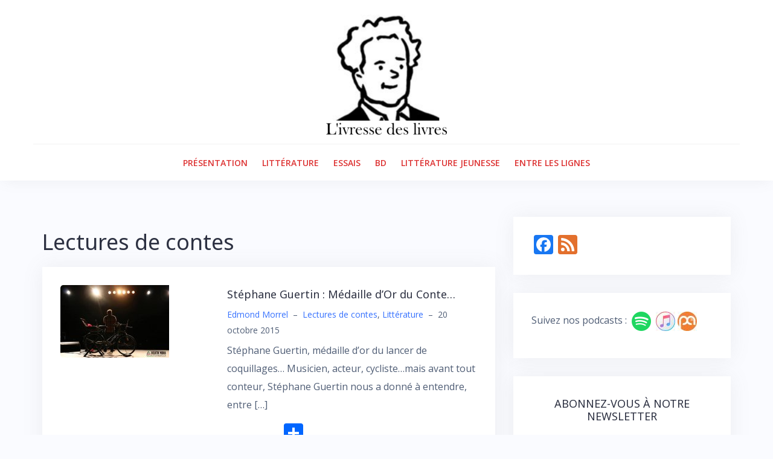

--- FILE ---
content_type: text/html; charset=UTF-8
request_url: https://edmondmorrel.be/?cat=16&paged=2
body_size: 14060
content:
<!DOCTYPE html>
<html lang="fr-FR">
<head>
<meta charset="UTF-8">
<meta name="viewport" content="width=device-width, initial-scale=1">
<link rel="profile" href="http://gmpg.org/xfn/11">
<link rel="pingback" href="https://edmondmorrel.be/xmlrpc.php">

<title>Lectures de contes &#8211; Page 2 &#8211; L&#039;ivresse des livres</title>
<meta name='robots' content='max-image-preview:large' />
<link rel='dns-prefetch' href='//static.addtoany.com' />
<link rel='dns-prefetch' href='//fonts.googleapis.com' />
<link rel="alternate" type="application/rss+xml" title="L&#039;ivresse des livres &raquo; Flux" href="https://edmondmorrel.be/?feed=rss2" />
<link rel="alternate" type="application/rss+xml" title="L&#039;ivresse des livres &raquo; Flux des commentaires" href="https://edmondmorrel.be/?feed=comments-rss2" />
<link rel="alternate" type="application/rss+xml" title="L&#039;ivresse des livres &raquo; Flux de la catégorie Lectures de contes" href="https://edmondmorrel.be/?feed=rss2&#038;cat=16" />
<style id='wp-img-auto-sizes-contain-inline-css' type='text/css'>
img:is([sizes=auto i],[sizes^="auto," i]){contain-intrinsic-size:3000px 1500px}
/*# sourceURL=wp-img-auto-sizes-contain-inline-css */
</style>
<link rel='stylesheet' id='bootstrap-css' href='https://edmondmorrel.be/wp-content/themes/talon/css/bootstrap/bootstrap.min.css?ver=1' type='text/css' media='all' />
<style id='wp-emoji-styles-inline-css' type='text/css'>

	img.wp-smiley, img.emoji {
		display: inline !important;
		border: none !important;
		box-shadow: none !important;
		height: 1em !important;
		width: 1em !important;
		margin: 0 0.07em !important;
		vertical-align: -0.1em !important;
		background: none !important;
		padding: 0 !important;
	}
/*# sourceURL=wp-emoji-styles-inline-css */
</style>
<style id='wp-block-library-inline-css' type='text/css'>
:root{--wp-block-synced-color:#7a00df;--wp-block-synced-color--rgb:122,0,223;--wp-bound-block-color:var(--wp-block-synced-color);--wp-editor-canvas-background:#ddd;--wp-admin-theme-color:#007cba;--wp-admin-theme-color--rgb:0,124,186;--wp-admin-theme-color-darker-10:#006ba1;--wp-admin-theme-color-darker-10--rgb:0,107,160.5;--wp-admin-theme-color-darker-20:#005a87;--wp-admin-theme-color-darker-20--rgb:0,90,135;--wp-admin-border-width-focus:2px}@media (min-resolution:192dpi){:root{--wp-admin-border-width-focus:1.5px}}.wp-element-button{cursor:pointer}:root .has-very-light-gray-background-color{background-color:#eee}:root .has-very-dark-gray-background-color{background-color:#313131}:root .has-very-light-gray-color{color:#eee}:root .has-very-dark-gray-color{color:#313131}:root .has-vivid-green-cyan-to-vivid-cyan-blue-gradient-background{background:linear-gradient(135deg,#00d084,#0693e3)}:root .has-purple-crush-gradient-background{background:linear-gradient(135deg,#34e2e4,#4721fb 50%,#ab1dfe)}:root .has-hazy-dawn-gradient-background{background:linear-gradient(135deg,#faaca8,#dad0ec)}:root .has-subdued-olive-gradient-background{background:linear-gradient(135deg,#fafae1,#67a671)}:root .has-atomic-cream-gradient-background{background:linear-gradient(135deg,#fdd79a,#004a59)}:root .has-nightshade-gradient-background{background:linear-gradient(135deg,#330968,#31cdcf)}:root .has-midnight-gradient-background{background:linear-gradient(135deg,#020381,#2874fc)}:root{--wp--preset--font-size--normal:16px;--wp--preset--font-size--huge:42px}.has-regular-font-size{font-size:1em}.has-larger-font-size{font-size:2.625em}.has-normal-font-size{font-size:var(--wp--preset--font-size--normal)}.has-huge-font-size{font-size:var(--wp--preset--font-size--huge)}.has-text-align-center{text-align:center}.has-text-align-left{text-align:left}.has-text-align-right{text-align:right}.has-fit-text{white-space:nowrap!important}#end-resizable-editor-section{display:none}.aligncenter{clear:both}.items-justified-left{justify-content:flex-start}.items-justified-center{justify-content:center}.items-justified-right{justify-content:flex-end}.items-justified-space-between{justify-content:space-between}.screen-reader-text{border:0;clip-path:inset(50%);height:1px;margin:-1px;overflow:hidden;padding:0;position:absolute;width:1px;word-wrap:normal!important}.screen-reader-text:focus{background-color:#ddd;clip-path:none;color:#444;display:block;font-size:1em;height:auto;left:5px;line-height:normal;padding:15px 23px 14px;text-decoration:none;top:5px;width:auto;z-index:100000}html :where(.has-border-color){border-style:solid}html :where([style*=border-top-color]){border-top-style:solid}html :where([style*=border-right-color]){border-right-style:solid}html :where([style*=border-bottom-color]){border-bottom-style:solid}html :where([style*=border-left-color]){border-left-style:solid}html :where([style*=border-width]){border-style:solid}html :where([style*=border-top-width]){border-top-style:solid}html :where([style*=border-right-width]){border-right-style:solid}html :where([style*=border-bottom-width]){border-bottom-style:solid}html :where([style*=border-left-width]){border-left-style:solid}html :where(img[class*=wp-image-]){height:auto;max-width:100%}:where(figure){margin:0 0 1em}html :where(.is-position-sticky){--wp-admin--admin-bar--position-offset:var(--wp-admin--admin-bar--height,0px)}@media screen and (max-width:600px){html :where(.is-position-sticky){--wp-admin--admin-bar--position-offset:0px}}

/*# sourceURL=wp-block-library-inline-css */
</style><style id='wp-block-heading-inline-css' type='text/css'>
h1:where(.wp-block-heading).has-background,h2:where(.wp-block-heading).has-background,h3:where(.wp-block-heading).has-background,h4:where(.wp-block-heading).has-background,h5:where(.wp-block-heading).has-background,h6:where(.wp-block-heading).has-background{padding:1.25em 2.375em}h1.has-text-align-left[style*=writing-mode]:where([style*=vertical-lr]),h1.has-text-align-right[style*=writing-mode]:where([style*=vertical-rl]),h2.has-text-align-left[style*=writing-mode]:where([style*=vertical-lr]),h2.has-text-align-right[style*=writing-mode]:where([style*=vertical-rl]),h3.has-text-align-left[style*=writing-mode]:where([style*=vertical-lr]),h3.has-text-align-right[style*=writing-mode]:where([style*=vertical-rl]),h4.has-text-align-left[style*=writing-mode]:where([style*=vertical-lr]),h4.has-text-align-right[style*=writing-mode]:where([style*=vertical-rl]),h5.has-text-align-left[style*=writing-mode]:where([style*=vertical-lr]),h5.has-text-align-right[style*=writing-mode]:where([style*=vertical-rl]),h6.has-text-align-left[style*=writing-mode]:where([style*=vertical-lr]),h6.has-text-align-right[style*=writing-mode]:where([style*=vertical-rl]){rotate:180deg}
/*# sourceURL=https://edmondmorrel.be/wp-includes/blocks/heading/style.min.css */
</style>
<style id='wp-block-paragraph-inline-css' type='text/css'>
.is-small-text{font-size:.875em}.is-regular-text{font-size:1em}.is-large-text{font-size:2.25em}.is-larger-text{font-size:3em}.has-drop-cap:not(:focus):first-letter{float:left;font-size:8.4em;font-style:normal;font-weight:100;line-height:.68;margin:.05em .1em 0 0;text-transform:uppercase}body.rtl .has-drop-cap:not(:focus):first-letter{float:none;margin-left:.1em}p.has-drop-cap.has-background{overflow:hidden}:root :where(p.has-background){padding:1.25em 2.375em}:where(p.has-text-color:not(.has-link-color)) a{color:inherit}p.has-text-align-left[style*="writing-mode:vertical-lr"],p.has-text-align-right[style*="writing-mode:vertical-rl"]{rotate:180deg}
/*# sourceURL=https://edmondmorrel.be/wp-includes/blocks/paragraph/style.min.css */
</style>
<style id='global-styles-inline-css' type='text/css'>
:root{--wp--preset--aspect-ratio--square: 1;--wp--preset--aspect-ratio--4-3: 4/3;--wp--preset--aspect-ratio--3-4: 3/4;--wp--preset--aspect-ratio--3-2: 3/2;--wp--preset--aspect-ratio--2-3: 2/3;--wp--preset--aspect-ratio--16-9: 16/9;--wp--preset--aspect-ratio--9-16: 9/16;--wp--preset--color--black: #000000;--wp--preset--color--cyan-bluish-gray: #abb8c3;--wp--preset--color--white: #ffffff;--wp--preset--color--pale-pink: #f78da7;--wp--preset--color--vivid-red: #cf2e2e;--wp--preset--color--luminous-vivid-orange: #ff6900;--wp--preset--color--luminous-vivid-amber: #fcb900;--wp--preset--color--light-green-cyan: #7bdcb5;--wp--preset--color--vivid-green-cyan: #00d084;--wp--preset--color--pale-cyan-blue: #8ed1fc;--wp--preset--color--vivid-cyan-blue: #0693e3;--wp--preset--color--vivid-purple: #9b51e0;--wp--preset--gradient--vivid-cyan-blue-to-vivid-purple: linear-gradient(135deg,rgb(6,147,227) 0%,rgb(155,81,224) 100%);--wp--preset--gradient--light-green-cyan-to-vivid-green-cyan: linear-gradient(135deg,rgb(122,220,180) 0%,rgb(0,208,130) 100%);--wp--preset--gradient--luminous-vivid-amber-to-luminous-vivid-orange: linear-gradient(135deg,rgb(252,185,0) 0%,rgb(255,105,0) 100%);--wp--preset--gradient--luminous-vivid-orange-to-vivid-red: linear-gradient(135deg,rgb(255,105,0) 0%,rgb(207,46,46) 100%);--wp--preset--gradient--very-light-gray-to-cyan-bluish-gray: linear-gradient(135deg,rgb(238,238,238) 0%,rgb(169,184,195) 100%);--wp--preset--gradient--cool-to-warm-spectrum: linear-gradient(135deg,rgb(74,234,220) 0%,rgb(151,120,209) 20%,rgb(207,42,186) 40%,rgb(238,44,130) 60%,rgb(251,105,98) 80%,rgb(254,248,76) 100%);--wp--preset--gradient--blush-light-purple: linear-gradient(135deg,rgb(255,206,236) 0%,rgb(152,150,240) 100%);--wp--preset--gradient--blush-bordeaux: linear-gradient(135deg,rgb(254,205,165) 0%,rgb(254,45,45) 50%,rgb(107,0,62) 100%);--wp--preset--gradient--luminous-dusk: linear-gradient(135deg,rgb(255,203,112) 0%,rgb(199,81,192) 50%,rgb(65,88,208) 100%);--wp--preset--gradient--pale-ocean: linear-gradient(135deg,rgb(255,245,203) 0%,rgb(182,227,212) 50%,rgb(51,167,181) 100%);--wp--preset--gradient--electric-grass: linear-gradient(135deg,rgb(202,248,128) 0%,rgb(113,206,126) 100%);--wp--preset--gradient--midnight: linear-gradient(135deg,rgb(2,3,129) 0%,rgb(40,116,252) 100%);--wp--preset--font-size--small: 13px;--wp--preset--font-size--medium: 20px;--wp--preset--font-size--large: 36px;--wp--preset--font-size--x-large: 42px;--wp--preset--spacing--20: 0.44rem;--wp--preset--spacing--30: 0.67rem;--wp--preset--spacing--40: 1rem;--wp--preset--spacing--50: 1.5rem;--wp--preset--spacing--60: 2.25rem;--wp--preset--spacing--70: 3.38rem;--wp--preset--spacing--80: 5.06rem;--wp--preset--shadow--natural: 6px 6px 9px rgba(0, 0, 0, 0.2);--wp--preset--shadow--deep: 12px 12px 50px rgba(0, 0, 0, 0.4);--wp--preset--shadow--sharp: 6px 6px 0px rgba(0, 0, 0, 0.2);--wp--preset--shadow--outlined: 6px 6px 0px -3px rgb(255, 255, 255), 6px 6px rgb(0, 0, 0);--wp--preset--shadow--crisp: 6px 6px 0px rgb(0, 0, 0);}:where(.is-layout-flex){gap: 0.5em;}:where(.is-layout-grid){gap: 0.5em;}body .is-layout-flex{display: flex;}.is-layout-flex{flex-wrap: wrap;align-items: center;}.is-layout-flex > :is(*, div){margin: 0;}body .is-layout-grid{display: grid;}.is-layout-grid > :is(*, div){margin: 0;}:where(.wp-block-columns.is-layout-flex){gap: 2em;}:where(.wp-block-columns.is-layout-grid){gap: 2em;}:where(.wp-block-post-template.is-layout-flex){gap: 1.25em;}:where(.wp-block-post-template.is-layout-grid){gap: 1.25em;}.has-black-color{color: var(--wp--preset--color--black) !important;}.has-cyan-bluish-gray-color{color: var(--wp--preset--color--cyan-bluish-gray) !important;}.has-white-color{color: var(--wp--preset--color--white) !important;}.has-pale-pink-color{color: var(--wp--preset--color--pale-pink) !important;}.has-vivid-red-color{color: var(--wp--preset--color--vivid-red) !important;}.has-luminous-vivid-orange-color{color: var(--wp--preset--color--luminous-vivid-orange) !important;}.has-luminous-vivid-amber-color{color: var(--wp--preset--color--luminous-vivid-amber) !important;}.has-light-green-cyan-color{color: var(--wp--preset--color--light-green-cyan) !important;}.has-vivid-green-cyan-color{color: var(--wp--preset--color--vivid-green-cyan) !important;}.has-pale-cyan-blue-color{color: var(--wp--preset--color--pale-cyan-blue) !important;}.has-vivid-cyan-blue-color{color: var(--wp--preset--color--vivid-cyan-blue) !important;}.has-vivid-purple-color{color: var(--wp--preset--color--vivid-purple) !important;}.has-black-background-color{background-color: var(--wp--preset--color--black) !important;}.has-cyan-bluish-gray-background-color{background-color: var(--wp--preset--color--cyan-bluish-gray) !important;}.has-white-background-color{background-color: var(--wp--preset--color--white) !important;}.has-pale-pink-background-color{background-color: var(--wp--preset--color--pale-pink) !important;}.has-vivid-red-background-color{background-color: var(--wp--preset--color--vivid-red) !important;}.has-luminous-vivid-orange-background-color{background-color: var(--wp--preset--color--luminous-vivid-orange) !important;}.has-luminous-vivid-amber-background-color{background-color: var(--wp--preset--color--luminous-vivid-amber) !important;}.has-light-green-cyan-background-color{background-color: var(--wp--preset--color--light-green-cyan) !important;}.has-vivid-green-cyan-background-color{background-color: var(--wp--preset--color--vivid-green-cyan) !important;}.has-pale-cyan-blue-background-color{background-color: var(--wp--preset--color--pale-cyan-blue) !important;}.has-vivid-cyan-blue-background-color{background-color: var(--wp--preset--color--vivid-cyan-blue) !important;}.has-vivid-purple-background-color{background-color: var(--wp--preset--color--vivid-purple) !important;}.has-black-border-color{border-color: var(--wp--preset--color--black) !important;}.has-cyan-bluish-gray-border-color{border-color: var(--wp--preset--color--cyan-bluish-gray) !important;}.has-white-border-color{border-color: var(--wp--preset--color--white) !important;}.has-pale-pink-border-color{border-color: var(--wp--preset--color--pale-pink) !important;}.has-vivid-red-border-color{border-color: var(--wp--preset--color--vivid-red) !important;}.has-luminous-vivid-orange-border-color{border-color: var(--wp--preset--color--luminous-vivid-orange) !important;}.has-luminous-vivid-amber-border-color{border-color: var(--wp--preset--color--luminous-vivid-amber) !important;}.has-light-green-cyan-border-color{border-color: var(--wp--preset--color--light-green-cyan) !important;}.has-vivid-green-cyan-border-color{border-color: var(--wp--preset--color--vivid-green-cyan) !important;}.has-pale-cyan-blue-border-color{border-color: var(--wp--preset--color--pale-cyan-blue) !important;}.has-vivid-cyan-blue-border-color{border-color: var(--wp--preset--color--vivid-cyan-blue) !important;}.has-vivid-purple-border-color{border-color: var(--wp--preset--color--vivid-purple) !important;}.has-vivid-cyan-blue-to-vivid-purple-gradient-background{background: var(--wp--preset--gradient--vivid-cyan-blue-to-vivid-purple) !important;}.has-light-green-cyan-to-vivid-green-cyan-gradient-background{background: var(--wp--preset--gradient--light-green-cyan-to-vivid-green-cyan) !important;}.has-luminous-vivid-amber-to-luminous-vivid-orange-gradient-background{background: var(--wp--preset--gradient--luminous-vivid-amber-to-luminous-vivid-orange) !important;}.has-luminous-vivid-orange-to-vivid-red-gradient-background{background: var(--wp--preset--gradient--luminous-vivid-orange-to-vivid-red) !important;}.has-very-light-gray-to-cyan-bluish-gray-gradient-background{background: var(--wp--preset--gradient--very-light-gray-to-cyan-bluish-gray) !important;}.has-cool-to-warm-spectrum-gradient-background{background: var(--wp--preset--gradient--cool-to-warm-spectrum) !important;}.has-blush-light-purple-gradient-background{background: var(--wp--preset--gradient--blush-light-purple) !important;}.has-blush-bordeaux-gradient-background{background: var(--wp--preset--gradient--blush-bordeaux) !important;}.has-luminous-dusk-gradient-background{background: var(--wp--preset--gradient--luminous-dusk) !important;}.has-pale-ocean-gradient-background{background: var(--wp--preset--gradient--pale-ocean) !important;}.has-electric-grass-gradient-background{background: var(--wp--preset--gradient--electric-grass) !important;}.has-midnight-gradient-background{background: var(--wp--preset--gradient--midnight) !important;}.has-small-font-size{font-size: var(--wp--preset--font-size--small) !important;}.has-medium-font-size{font-size: var(--wp--preset--font-size--medium) !important;}.has-large-font-size{font-size: var(--wp--preset--font-size--large) !important;}.has-x-large-font-size{font-size: var(--wp--preset--font-size--x-large) !important;}
/*# sourceURL=global-styles-inline-css */
</style>

<style id='classic-theme-styles-inline-css' type='text/css'>
/*! This file is auto-generated */
.wp-block-button__link{color:#fff;background-color:#32373c;border-radius:9999px;box-shadow:none;text-decoration:none;padding:calc(.667em + 2px) calc(1.333em + 2px);font-size:1.125em}.wp-block-file__button{background:#32373c;color:#fff;text-decoration:none}
/*# sourceURL=/wp-includes/css/classic-themes.min.css */
</style>
<link rel='stylesheet' id='talon-style-css' href='https://edmondmorrel.be/wp-content/themes/talon/style.css?ver=6.9' type='text/css' media='all' />
<style id='talon-style-inline-css' type='text/css'>
.main-header .row { display: block;}
.branding-container { width: 100%;text-align:center;margin-bottom:15px;padding-bottom:15px;border-bottom:1px solid rgba(0,0,0,0.05);}
.menu-container { width: 100%;}
.main-navigation { text-align:center;}
.inner-bar,.lists-box ul li:before,.testimonials-box .slick-dots li.slick-active button::before,.woocommerce-cart .wc-proceed-to-checkout a.checkout-button:hover,.woocommerce #respond input#submit:hover,.woocommerce a.button:hover,.woocommerce button.button:hover,.woocommerce input.button:hover,.woocommerce input.button.alt:hover,.woocommerce-cart .wc-proceed-to-checkout a.checkout-button,.woocommerce #respond input#submit,.woocommerce a.button,.woocommerce button.button,.woocommerce input.button,.woocommerce input.button.alt,.woocommerce span.onsale,.woocommerce ul.products li.product .onsale,.check-box-active .checkbox-inner,.tags-links a:hover,.button,button,input[type="button"],input[type="reset"],input[type="submit"],.woocommerce button.single_add_to_cart_button.button,.button:hover,button:hover,input[type="button"]:hover,input[type="reset"]:hover,input[type="submit"]:hover,.woocommerce button.single_add_to_cart_button.button:hover	{ background-color:#3a6984;}
.team-social a:hover,.portfolio-item h4 a:hover,.woocommerce-message:before { color:#3a6984;}
.woocommerce div.product .woocommerce-tabs ul.tabs li.active,.portfolio-filter ul .active a,.woocommerce-message { border-color:#3a6984;}
.button:hover, button:hover, input[type="button"]:hover, input[type="reset"]:hover, input[type="submit"]:hover, .woocommerce button.single_add_to_cart_button.button:hover,.woocommerce-cart .wc-proceed-to-checkout a.checkout-button:hover,.woocommerce #respond input#submit:hover,.woocommerce a.button:hover,.woocommerce button.button:hover,.woocommerce input.button:hover,.woocommerce input.button.alt:hover 
					{ -webkit-box-shadow: 0px 0px 40px 0px rgba(58,105,132,0.54);
					  -moz-box-shadow:  0px 0px 40px 0px rgba(58,105,132,0.54);
					  box-shadow: 0px 0px 40px 0px rgba(58,105,132,0.54);}
.site-title a,.site-title a:hover { color:#2d3142;}
.site-description { color:#515d77;}
.site-header { background-color:#ffffff;}
.main-navigation li a { color:#dd3333;}
.main-slider-caption h1 { color:#ffffff;}
.main-slider-caption p { color:#ffffff;}
.site-footer { background-color:#2d3142;}
.site-footer, .site-footer a { color:#4f5d75;}
body { color:#4f5d75;}
body { font-family:Open Sans;}
h1,h2,h3,h4,h5,h6,.site-title { font-family:Noto Sans;}
.site-title { font-size:36px; }
.site-description { font-size:16px; }
body { font-size:16px; }
.main-navigation li { font-size:14px; }
.so-panel .widget-title { font-size:30px; }
.post-item .post-content .entry-title { font-size:18px; }
.single .entry-header .entry-title { font-size:36px; }
.widget-area .widget-title span { font-size:18px; }

/*# sourceURL=talon-style-inline-css */
</style>
<link rel='stylesheet' id='talon-fonts-css' href='https://fonts.googleapis.com/css?family=Open+Sans%3A400%2C400italic%2C600%2C600italic%7CNoto+Sans%3A400%2C400italic%2C600%2C600italic&#038;subset=latin%2Clatin-ext%2Ccyrillic' type='text/css' media='all' />
<link rel='stylesheet' id='talon-icons-css' href='https://edmondmorrel.be/wp-content/themes/talon/icons/icons.min.css?ver=1' type='text/css' media='all' />
<link rel='stylesheet' id='addtoany-css' href='https://edmondmorrel.be/wp-content/plugins/add-to-any/addtoany.min.css?ver=1.16' type='text/css' media='all' />
<script type="text/javascript" id="addtoany-core-js-before">
/* <![CDATA[ */
window.a2a_config=window.a2a_config||{};a2a_config.callbacks=[];a2a_config.overlays=[];a2a_config.templates={};a2a_localize = {
	Share: "Partager",
	Save: "Enregistrer",
	Subscribe: "S'abonner",
	Email: "E-mail",
	Bookmark: "Marque-page",
	ShowAll: "Montrer tout",
	ShowLess: "Montrer moins",
	FindServices: "Trouver des service(s)",
	FindAnyServiceToAddTo: "Trouver instantan&eacute;ment des services &agrave; ajouter &agrave;",
	PoweredBy: "Propuls&eacute; par",
	ShareViaEmail: "Partager par e-mail",
	SubscribeViaEmail: "S’abonner par e-mail",
	BookmarkInYourBrowser: "Ajouter un signet dans votre navigateur",
	BookmarkInstructions: "Appuyez sur Ctrl+D ou \u2318+D pour mettre cette page en signet",
	AddToYourFavorites: "Ajouter &agrave; vos favoris",
	SendFromWebOrProgram: "Envoyer depuis n’importe quelle adresse e-mail ou logiciel e-mail",
	EmailProgram: "Programme d’e-mail",
	More: "Plus&#8230;",
	ThanksForSharing: "Merci de partager !",
	ThanksForFollowing: "Merci de nous suivre !"
};


//# sourceURL=addtoany-core-js-before
/* ]]> */
</script>
<script type="text/javascript" defer src="https://static.addtoany.com/menu/page.js" id="addtoany-core-js"></script>
<script type="text/javascript" src="https://edmondmorrel.be/wp-includes/js/jquery/jquery.min.js?ver=3.7.1" id="jquery-core-js"></script>
<script type="text/javascript" src="https://edmondmorrel.be/wp-includes/js/jquery/jquery-migrate.min.js?ver=3.4.1" id="jquery-migrate-js"></script>
<script type="text/javascript" defer src="https://edmondmorrel.be/wp-content/plugins/add-to-any/addtoany.min.js?ver=1.1" id="addtoany-jquery-js"></script>
<link rel="https://api.w.org/" href="https://edmondmorrel.be/index.php?rest_route=/" /><link rel="alternate" title="JSON" type="application/json" href="https://edmondmorrel.be/index.php?rest_route=/wp/v2/categories/16" /><link rel="EditURI" type="application/rsd+xml" title="RSD" href="https://edmondmorrel.be/xmlrpc.php?rsd" />
<meta name="generator" content="WordPress 6.9" />
<link rel="icon" href="https://edmondmorrel.be/wp-content/uploads/2020/07/cropped-AAA-Edmond-et-Jean-par-Floch-32x32.jpeg" sizes="32x32" />
<link rel="icon" href="https://edmondmorrel.be/wp-content/uploads/2020/07/cropped-AAA-Edmond-et-Jean-par-Floch-192x192.jpeg" sizes="192x192" />
<link rel="apple-touch-icon" href="https://edmondmorrel.be/wp-content/uploads/2020/07/cropped-AAA-Edmond-et-Jean-par-Floch-180x180.jpeg" />
<meta name="msapplication-TileImage" content="https://edmondmorrel.be/wp-content/uploads/2020/07/cropped-AAA-Edmond-et-Jean-par-Floch-270x270.jpeg" />
<link rel='stylesheet' id='mailpoet_public-css' href='https://edmondmorrel.be/wp-content/plugins/mailpoet/assets/dist/css/mailpoet-public.b1f0906e.css?ver=6.9' type='text/css' media='all' />
<link rel='stylesheet' id='mailpoet_custom_fonts_0-css' href='https://fonts.googleapis.com/css?family=Abril+FatFace%3A400%2C400i%2C700%2C700i%7CAlegreya%3A400%2C400i%2C700%2C700i%7CAlegreya+Sans%3A400%2C400i%2C700%2C700i%7CAmatic+SC%3A400%2C400i%2C700%2C700i%7CAnonymous+Pro%3A400%2C400i%2C700%2C700i%7CArchitects+Daughter%3A400%2C400i%2C700%2C700i%7CArchivo%3A400%2C400i%2C700%2C700i%7CArchivo+Narrow%3A400%2C400i%2C700%2C700i%7CAsap%3A400%2C400i%2C700%2C700i%7CBarlow%3A400%2C400i%2C700%2C700i%7CBioRhyme%3A400%2C400i%2C700%2C700i%7CBonbon%3A400%2C400i%2C700%2C700i%7CCabin%3A400%2C400i%2C700%2C700i%7CCairo%3A400%2C400i%2C700%2C700i%7CCardo%3A400%2C400i%2C700%2C700i%7CChivo%3A400%2C400i%2C700%2C700i%7CConcert+One%3A400%2C400i%2C700%2C700i%7CCormorant%3A400%2C400i%2C700%2C700i%7CCrimson+Text%3A400%2C400i%2C700%2C700i%7CEczar%3A400%2C400i%2C700%2C700i%7CExo+2%3A400%2C400i%2C700%2C700i%7CFira+Sans%3A400%2C400i%2C700%2C700i%7CFjalla+One%3A400%2C400i%2C700%2C700i%7CFrank+Ruhl+Libre%3A400%2C400i%2C700%2C700i%7CGreat+Vibes%3A400%2C400i%2C700%2C700i&#038;ver=6.9' type='text/css' media='all' />
<link rel='stylesheet' id='mailpoet_custom_fonts_1-css' href='https://fonts.googleapis.com/css?family=Heebo%3A400%2C400i%2C700%2C700i%7CIBM+Plex%3A400%2C400i%2C700%2C700i%7CInconsolata%3A400%2C400i%2C700%2C700i%7CIndie+Flower%3A400%2C400i%2C700%2C700i%7CInknut+Antiqua%3A400%2C400i%2C700%2C700i%7CInter%3A400%2C400i%2C700%2C700i%7CKarla%3A400%2C400i%2C700%2C700i%7CLibre+Baskerville%3A400%2C400i%2C700%2C700i%7CLibre+Franklin%3A400%2C400i%2C700%2C700i%7CMontserrat%3A400%2C400i%2C700%2C700i%7CNeuton%3A400%2C400i%2C700%2C700i%7CNotable%3A400%2C400i%2C700%2C700i%7CNothing+You+Could+Do%3A400%2C400i%2C700%2C700i%7CNoto+Sans%3A400%2C400i%2C700%2C700i%7CNunito%3A400%2C400i%2C700%2C700i%7COld+Standard+TT%3A400%2C400i%2C700%2C700i%7COxygen%3A400%2C400i%2C700%2C700i%7CPacifico%3A400%2C400i%2C700%2C700i%7CPoppins%3A400%2C400i%2C700%2C700i%7CProza+Libre%3A400%2C400i%2C700%2C700i%7CPT+Sans%3A400%2C400i%2C700%2C700i%7CPT+Serif%3A400%2C400i%2C700%2C700i%7CRakkas%3A400%2C400i%2C700%2C700i%7CReenie+Beanie%3A400%2C400i%2C700%2C700i%7CRoboto+Slab%3A400%2C400i%2C700%2C700i&#038;ver=6.9' type='text/css' media='all' />
<link rel='stylesheet' id='mailpoet_custom_fonts_2-css' href='https://fonts.googleapis.com/css?family=Ropa+Sans%3A400%2C400i%2C700%2C700i%7CRubik%3A400%2C400i%2C700%2C700i%7CShadows+Into+Light%3A400%2C400i%2C700%2C700i%7CSpace+Mono%3A400%2C400i%2C700%2C700i%7CSpectral%3A400%2C400i%2C700%2C700i%7CSue+Ellen+Francisco%3A400%2C400i%2C700%2C700i%7CTitillium+Web%3A400%2C400i%2C700%2C700i%7CUbuntu%3A400%2C400i%2C700%2C700i%7CVarela%3A400%2C400i%2C700%2C700i%7CVollkorn%3A400%2C400i%2C700%2C700i%7CWork+Sans%3A400%2C400i%2C700%2C700i%7CYatra+One%3A400%2C400i%2C700%2C700i&#038;ver=6.9' type='text/css' media='all' />
</head>

<body class="archive paged category category-lectures-de-contes category-16 wp-custom-logo paged-2 category-paged-2 wp-theme-talon group-blog hfeed">
	<div off-canvas="main-menu left shift">			
		<div class="mobile-branding">
				<div class="site-branding">
	<a href="https://edmondmorrel.be/" class="custom-logo-link" rel="home"><img width="200" height="208" src="https://edmondmorrel.be/wp-content/uploads/2020/07/cropped-Logosite-1.png" class="custom-logo" alt="L&#039;ivresse des livres" decoding="async" /></a>	</div>
			</div>			
		<div class="menu-general-container"><ul id="mobile-menu" class="mobile-menu"><li id="menu-item-18" class="menu-item menu-item-type-post_type menu-item-object-page menu-item-home menu-item-18"><a href="https://edmondmorrel.be/">Présentation</a></li>
<li id="menu-item-2107" class="menu-item menu-item-type-taxonomy menu-item-object-category current-category-ancestor current-menu-ancestor current-menu-parent current-category-parent menu-item-has-children menu-item-2107"><a href="https://edmondmorrel.be/?cat=15">Littérature</a>
<ul class="sub-menu">
	<li id="menu-item-45" class="menu-item menu-item-type-taxonomy menu-item-object-category menu-item-45"><a href="https://edmondmorrel.be/?cat=3">Littérature d&rsquo;ici</a></li>
	<li id="menu-item-44" class="menu-item menu-item-type-taxonomy menu-item-object-category menu-item-44"><a href="https://edmondmorrel.be/?cat=4">Littérature d&rsquo;ailleurs</a></li>
	<li id="menu-item-78" class="menu-item menu-item-type-post_type menu-item-object-page menu-item-78"><a href="https://edmondmorrel.be/?page_id=69">Marge et Contre-Marge</a></li>
	<li id="menu-item-3018" class="menu-item menu-item-type-taxonomy menu-item-object-category menu-item-3018"><a href="https://edmondmorrel.be/?cat=17">Minutes philo</a></li>
	<li id="menu-item-3017" class="menu-item menu-item-type-taxonomy menu-item-object-category current-menu-item menu-item-3017"><a href="https://edmondmorrel.be/?cat=16" aria-current="page">Lectures de contes</a></li>
</ul>
</li>
<li id="menu-item-447" class="menu-item menu-item-type-taxonomy menu-item-object-category menu-item-447"><a href="https://edmondmorrel.be/?cat=8">Essais</a></li>
<li id="menu-item-446" class="menu-item menu-item-type-taxonomy menu-item-object-category menu-item-446"><a href="https://edmondmorrel.be/?cat=7">BD</a></li>
<li id="menu-item-3016" class="menu-item menu-item-type-taxonomy menu-item-object-category menu-item-3016"><a href="https://edmondmorrel.be/?cat=14">Littérature Jeunesse</a></li>
<li id="menu-item-455" class="menu-item menu-item-type-taxonomy menu-item-object-category menu-item-455"><a href="https://edmondmorrel.be/?cat=9">Entre les lignes</a></li>
</ul></div>	</div>
<div canvas="container" id="page" class="site">
	<a class="skip-link screen-reader-text" href="#content">Skip to content</a>

		<header id="header" class="site-header header-static">
		<div class="main-header">
			<div class="container">
				<div class="row">
					<div class="col-md-4 col-sm-12 col-xs-12 branding-container">
						<div class="menu-btn-toggle">
						<div class="menu-btn">
						  <span></span>
						  <span></span>
						  <span></span>
						</div>
						</div>
							<div class="site-branding">
	<a href="https://edmondmorrel.be/" class="custom-logo-link" rel="home"><img width="200" height="208" src="https://edmondmorrel.be/wp-content/uploads/2020/07/cropped-Logosite-1.png" class="custom-logo" alt="L&#039;ivresse des livres" decoding="async" /></a>	</div>
						</div>
					<div class="col-md-8 menu-container">
						<nav id="site-navigation" class="main-navigation" role="navigation">
							<div class="menu-general-container"><ul id="primary-menu" class="menu"><li class="menu-item menu-item-type-post_type menu-item-object-page menu-item-home menu-item-18"><a href="https://edmondmorrel.be/">Présentation</a></li>
<li class="menu-item menu-item-type-taxonomy menu-item-object-category current-category-ancestor current-menu-ancestor current-menu-parent current-category-parent menu-item-has-children menu-item-2107"><a href="https://edmondmorrel.be/?cat=15">Littérature</a>
<ul class="sub-menu">
	<li class="menu-item menu-item-type-taxonomy menu-item-object-category menu-item-45"><a href="https://edmondmorrel.be/?cat=3">Littérature d&rsquo;ici</a></li>
	<li class="menu-item menu-item-type-taxonomy menu-item-object-category menu-item-44"><a href="https://edmondmorrel.be/?cat=4">Littérature d&rsquo;ailleurs</a></li>
	<li class="menu-item menu-item-type-post_type menu-item-object-page menu-item-78"><a href="https://edmondmorrel.be/?page_id=69">Marge et Contre-Marge</a></li>
	<li class="menu-item menu-item-type-taxonomy menu-item-object-category menu-item-3018"><a href="https://edmondmorrel.be/?cat=17">Minutes philo</a></li>
	<li class="menu-item menu-item-type-taxonomy menu-item-object-category current-menu-item menu-item-3017"><a href="https://edmondmorrel.be/?cat=16" aria-current="page">Lectures de contes</a></li>
</ul>
</li>
<li class="menu-item menu-item-type-taxonomy menu-item-object-category menu-item-447"><a href="https://edmondmorrel.be/?cat=8">Essais</a></li>
<li class="menu-item menu-item-type-taxonomy menu-item-object-category menu-item-446"><a href="https://edmondmorrel.be/?cat=7">BD</a></li>
<li class="menu-item menu-item-type-taxonomy menu-item-object-category menu-item-3016"><a href="https://edmondmorrel.be/?cat=14">Littérature Jeunesse</a></li>
<li class="menu-item menu-item-type-taxonomy menu-item-object-category menu-item-455"><a href="https://edmondmorrel.be/?cat=9">Entre les lignes</a></li>
</ul></div>						</nav>
					</div>
				</div>
			</div>
		</div>
	</header>
	
	
	<div id="content" class="site-content">
		<div class="container">
<div class="row">
	<div id="primary" class="content-area col-md-8 list">
		<main id="main" class="site-main" role="main">

		
			<header class="page-header">
				<h1 class="page-title">Lectures de contes</h1>			</header><!-- .page-header -->

			<div class="posts-layout">
									
<article id="post-3582" class="post-3582 post type-post status-publish format-standard has-post-thumbnail hentry category-lectures-de-contes category-litterature post-item clearfix">

		<div class="entry-thumb">
		<a href="https://edmondmorrel.be/?p=3582" title="Stéphane Guertin : Médaille d’Or du Conte&#8230;"><img width="180" height="120" src="https://edmondmorrel.be/wp-content/uploads/2020/11/arton2181-e29bf.jpg" class="attachment-talon-blog-image size-talon-blog-image wp-post-image" alt="" decoding="async" /></a>
	</div>
	
	<div class="post-content">
		<header class="entry-header">
			<h4 class="entry-title"><a href="https://edmondmorrel.be/?p=3582" rel="bookmark">Stéphane Guertin : Médaille d’Or du Conte&#8230;</a></h4>			<div class="entry-meta">
				<span class="byline"><span class="author vcard"><a class="url fn n" href="https://edmondmorrel.be/?author=2">Edmond Morrel</a></span><span class="meta-dash">&ndash;</span></span><span class="cat-links"><a href="https://edmondmorrel.be/?cat=16" rel="category">Lectures de contes</a>, <a href="https://edmondmorrel.be/?cat=15" rel="category">Littérature</a></span><span class="meta-dash">&ndash;</span><span class="posted-on"><time class="entry-date published" datetime="2015-10-20T16:56:41+02:00">20 octobre 2015</time><time class="updated" datetime="2020-11-16T17:28:51+01:00">16 novembre 2020</time></span>			</div><!-- .entry-meta -->
					</header><!-- .entry-header -->

		<div class="entry-content">
			<p>Stéphane Guertin, médaille d’or du lancer de coquillages&#8230; Musicien, acteur, cycliste&#8230;mais avant tout conteur, Stéphane Guertin nous a donné à entendre, entre&nbsp;[&hellip;]</p>
<div class="addtoany_share_save_container addtoany_content addtoany_content_bottom"><div class="a2a_kit a2a_kit_size_32 addtoany_list" data-a2a-url="https://edmondmorrel.be/?p=3582" data-a2a-title="Stéphane Guertin : Médaille d’Or du Conte…"><a class="a2a_button_facebook_like addtoany_special_service" data-layout="button" data-href="https://edmondmorrel.be/?p=3582"></a><a class="a2a_dd addtoany_share_save addtoany_share" href="https://www.addtoany.com/share"></a></div></div>		</div><!-- .entry-content -->
	</div>
</article><!-- #post-## -->
									
<article id="post-3594" class="post-3594 post type-post status-publish format-standard has-post-thumbnail hentry category-lectures-de-contes category-litterature post-item clearfix">

		<div class="entry-thumb">
		<a href="https://edmondmorrel.be/?p=3594" title="Au Festival du conte de Québec : rencontre avec Jean-Marc Derouen"><img width="180" height="131" src="https://edmondmorrel.be/wp-content/uploads/2020/11/arton2176-ce34e.jpg" class="attachment-talon-blog-image size-talon-blog-image wp-post-image" alt="" decoding="async" /></a>
	</div>
	
	<div class="post-content">
		<header class="entry-header">
			<h4 class="entry-title"><a href="https://edmondmorrel.be/?p=3594" rel="bookmark">Au Festival du conte de Québec : rencontre avec Jean-Marc Derouen</a></h4>			<div class="entry-meta">
				<span class="byline"><span class="author vcard"><a class="url fn n" href="https://edmondmorrel.be/?author=2">Edmond Morrel</a></span><span class="meta-dash">&ndash;</span></span><span class="cat-links"><a href="https://edmondmorrel.be/?cat=16" rel="category">Lectures de contes</a>, <a href="https://edmondmorrel.be/?cat=15" rel="category">Littérature</a></span><span class="meta-dash">&ndash;</span><span class="posted-on"><time class="entry-date published" datetime="2015-10-18T16:59:58+02:00">18 octobre 2015</time><time class="updated" datetime="2020-11-16T17:27:55+01:00">16 novembre 2020</time></span>			</div><!-- .entry-meta -->
					</header><!-- .entry-header -->

		<div class="entry-content">
			<p>S’il est un territoire, en Europe francophone, que l’on associe aux contes et légendes c’est bien la Bretagne.&nbsp;Jean-Marc Derouen&nbsp;entrelace dans&nbsp;[&hellip;]</p>
<div class="addtoany_share_save_container addtoany_content addtoany_content_bottom"><div class="a2a_kit a2a_kit_size_32 addtoany_list" data-a2a-url="https://edmondmorrel.be/?p=3594" data-a2a-title="Au Festival du conte de Québec : rencontre avec Jean-Marc Derouen"><a class="a2a_button_facebook_like addtoany_special_service" data-layout="button" data-href="https://edmondmorrel.be/?p=3594"></a><a class="a2a_dd addtoany_share_save addtoany_share" href="https://www.addtoany.com/share"></a></div></div>		</div><!-- .entry-content -->
	</div>
</article><!-- #post-## -->
									
<article id="post-3591" class="post-3591 post type-post status-publish format-standard has-post-thumbnail hentry category-lectures-de-contes category-litterature post-item clearfix">

		<div class="entry-thumb">
		<a href="https://edmondmorrel.be/?p=3591" title="Au Festival Interculturel du Conte du Québec : rencontre avec Dan Yashinsky"><img width="180" height="120" src="https://edmondmorrel.be/wp-content/uploads/2020/11/arton2177-5a4ff.jpg" class="attachment-talon-blog-image size-talon-blog-image wp-post-image" alt="" decoding="async" /></a>
	</div>
	
	<div class="post-content">
		<header class="entry-header">
			<h4 class="entry-title"><a href="https://edmondmorrel.be/?p=3591" rel="bookmark">Au Festival Interculturel du Conte du Québec : rencontre avec Dan Yashinsky</a></h4>			<div class="entry-meta">
				<span class="byline"><span class="author vcard"><a class="url fn n" href="https://edmondmorrel.be/?author=2">Edmond Morrel</a></span><span class="meta-dash">&ndash;</span></span><span class="cat-links"><a href="https://edmondmorrel.be/?cat=16" rel="category">Lectures de contes</a>, <a href="https://edmondmorrel.be/?cat=15" rel="category">Littérature</a></span><span class="meta-dash">&ndash;</span><span class="posted-on"><time class="entry-date published" datetime="2015-10-18T16:59:14+02:00">18 octobre 2015</time><time class="updated" datetime="2020-11-16T17:28:09+01:00">16 novembre 2020</time></span>			</div><!-- .entry-meta -->
					</header><!-- .entry-header -->

		<div class="entry-content">
			<p>La 13 ème édition du Festival Interculturel du Conte du Québec, sous l’impulsion de Stéphanie Bénéteau, s’ouvre aux conteurs anglophones.&nbsp;[&hellip;]</p>
<div class="addtoany_share_save_container addtoany_content addtoany_content_bottom"><div class="a2a_kit a2a_kit_size_32 addtoany_list" data-a2a-url="https://edmondmorrel.be/?p=3591" data-a2a-title="Au Festival Interculturel du Conte du Québec : rencontre avec Dan Yashinsky"><a class="a2a_button_facebook_like addtoany_special_service" data-layout="button" data-href="https://edmondmorrel.be/?p=3591"></a><a class="a2a_dd addtoany_share_save addtoany_share" href="https://www.addtoany.com/share"></a></div></div>		</div><!-- .entry-content -->
	</div>
</article><!-- #post-## -->
									
<article id="post-3597" class="post-3597 post type-post status-publish format-standard has-post-thumbnail hentry category-lectures-de-contes category-litterature post-item clearfix">

		<div class="entry-thumb">
		<a href="https://edmondmorrel.be/?p=3597" title="Le 13 ème Festival Interculturel du Conte du Québec se tient à Montréal du 16 au 25 octobre 2015"><img width="180" height="252" src="https://edmondmorrel.be/wp-content/uploads/2020/11/arton2174-c19c3.png" class="attachment-talon-blog-image size-talon-blog-image wp-post-image" alt="" decoding="async" loading="lazy" /></a>
	</div>
	
	<div class="post-content">
		<header class="entry-header">
			<h4 class="entry-title"><a href="https://edmondmorrel.be/?p=3597" rel="bookmark">Le 13 ème Festival Interculturel du Conte du Québec se tient à Montréal du 16 au 25 octobre 2015</a></h4>			<div class="entry-meta">
				<span class="byline"><span class="author vcard"><a class="url fn n" href="https://edmondmorrel.be/?author=2">Edmond Morrel</a></span><span class="meta-dash">&ndash;</span></span><span class="cat-links"><a href="https://edmondmorrel.be/?cat=16" rel="category">Lectures de contes</a>, <a href="https://edmondmorrel.be/?cat=15" rel="category">Littérature</a></span><span class="meta-dash">&ndash;</span><span class="posted-on"><time class="entry-date published" datetime="2015-10-17T17:00:36+02:00">17 octobre 2015</time><time class="updated" datetime="2020-11-16T17:27:41+01:00">16 novembre 2020</time></span>			</div><!-- .entry-meta -->
					</header><!-- .entry-header -->

		<div class="entry-content">
			<p>Rencontre avec la nouvelle directrice Stéphanie Bénéteau Stéphanie Bénéteau a accepté il y a un an et demi de succéder&nbsp;[&hellip;]</p>
<div class="addtoany_share_save_container addtoany_content addtoany_content_bottom"><div class="a2a_kit a2a_kit_size_32 addtoany_list" data-a2a-url="https://edmondmorrel.be/?p=3597" data-a2a-title="Le 13 ème Festival Interculturel du Conte du Québec se tient à Montréal du 16 au 25 octobre 2015"><a class="a2a_button_facebook_like addtoany_special_service" data-layout="button" data-href="https://edmondmorrel.be/?p=3597"></a><a class="a2a_dd addtoany_share_save addtoany_share" href="https://www.addtoany.com/share"></a></div></div>		</div><!-- .entry-content -->
	</div>
</article><!-- #post-## -->
									
<article id="post-3600" class="post-3600 post type-post status-publish format-standard has-post-thumbnail hentry category-lectures-de-contes category-litterature post-item clearfix">

		<div class="entry-thumb">
		<a href="https://edmondmorrel.be/?p=3600" title="Les « Verballons » de Nicolas Stutzmann"><img width="180" height="121" src="https://edmondmorrel.be/wp-content/uploads/2020/11/arton2149-512e2.jpg" class="attachment-talon-blog-image size-talon-blog-image wp-post-image" alt="" decoding="async" loading="lazy" /></a>
	</div>
	
	<div class="post-content">
		<header class="entry-header">
			<h4 class="entry-title"><a href="https://edmondmorrel.be/?p=3600" rel="bookmark">Les « Verballons » de Nicolas Stutzmann</a></h4>			<div class="entry-meta">
				<span class="byline"><span class="author vcard"><a class="url fn n" href="https://edmondmorrel.be/?author=2">Edmond Morrel</a></span><span class="meta-dash">&ndash;</span></span><span class="cat-links"><a href="https://edmondmorrel.be/?cat=16" rel="category">Lectures de contes</a>, <a href="https://edmondmorrel.be/?cat=15" rel="category">Littérature</a></span><span class="meta-dash">&ndash;</span><span class="posted-on"><time class="entry-date published" datetime="2015-07-15T17:01:19+02:00">15 juillet 2015</time><time class="updated" datetime="2020-11-16T17:27:27+01:00">16 novembre 2020</time></span>			</div><!-- .entry-meta -->
					</header><!-- .entry-header -->

		<div class="entry-content">
			<p>L’univers de Nicolas Stutzmann s’inscrit dans la galaxie souriante de la poésie magique. La magicien gonfle sans relâche des ballons&nbsp;[&hellip;]</p>
<div class="addtoany_share_save_container addtoany_content addtoany_content_bottom"><div class="a2a_kit a2a_kit_size_32 addtoany_list" data-a2a-url="https://edmondmorrel.be/?p=3600" data-a2a-title="Les « Verballons » de Nicolas Stutzmann"><a class="a2a_button_facebook_like addtoany_special_service" data-layout="button" data-href="https://edmondmorrel.be/?p=3600"></a><a class="a2a_dd addtoany_share_save addtoany_share" href="https://www.addtoany.com/share"></a></div></div>		</div><!-- .entry-content -->
	</div>
</article><!-- #post-## -->
									
<article id="post-3603" class="post-3603 post type-post status-publish format-standard has-post-thumbnail hentry category-lectures-de-contes category-litterature post-item clearfix">

		<div class="entry-thumb">
		<a href="https://edmondmorrel.be/?p=3603" title="26ème Festival interculturel du conte de Chiny"><img width="180" height="255" src="https://edmondmorrel.be/wp-content/uploads/2020/11/arton2140-07cf3.jpg" class="attachment-talon-blog-image size-talon-blog-image wp-post-image" alt="" decoding="async" loading="lazy" /></a>
	</div>
	
	<div class="post-content">
		<header class="entry-header">
			<h4 class="entry-title"><a href="https://edmondmorrel.be/?p=3603" rel="bookmark">26ème Festival interculturel du conte de Chiny</a></h4>			<div class="entry-meta">
				<span class="byline"><span class="author vcard"><a class="url fn n" href="https://edmondmorrel.be/?author=2">Edmond Morrel</a></span><span class="meta-dash">&ndash;</span></span><span class="cat-links"><a href="https://edmondmorrel.be/?cat=16" rel="category">Lectures de contes</a>, <a href="https://edmondmorrel.be/?cat=15" rel="category">Littérature</a></span><span class="meta-dash">&ndash;</span><span class="posted-on"><time class="entry-date published" datetime="2015-06-18T17:02:09+02:00">18 juin 2015</time><time class="updated" datetime="2020-11-16T17:27:13+01:00">16 novembre 2020</time></span>			</div><!-- .entry-meta -->
					</header><!-- .entry-header -->

		<div class="entry-content">
			<p>Ecoutez Benjamin Roiseux et Marie-Christine Schmitz au micro d’Edmond Morrel Du 10 au 12 juillet 2015 prenez le chemin de&nbsp;[&hellip;]</p>
<div class="addtoany_share_save_container addtoany_content addtoany_content_bottom"><div class="a2a_kit a2a_kit_size_32 addtoany_list" data-a2a-url="https://edmondmorrel.be/?p=3603" data-a2a-title="26ème Festival interculturel du conte de Chiny"><a class="a2a_button_facebook_like addtoany_special_service" data-layout="button" data-href="https://edmondmorrel.be/?p=3603"></a><a class="a2a_dd addtoany_share_save addtoany_share" href="https://www.addtoany.com/share"></a></div></div>		</div><!-- .entry-content -->
	</div>
</article><!-- #post-## -->
									
<article id="post-3606" class="post-3606 post type-post status-publish format-standard has-post-thumbnail hentry category-lectures-de-contes category-litterature post-item clearfix">

		<div class="entry-thumb">
		<a href="https://edmondmorrel.be/?p=3606" title="Guth Des Prez raconte la « Grande Guerre »"><img width="180" height="106" src="https://edmondmorrel.be/wp-content/uploads/2020/11/arton1408-2e061.jpg" class="attachment-talon-blog-image size-talon-blog-image wp-post-image" alt="" decoding="async" loading="lazy" /></a>
	</div>
	
	<div class="post-content">
		<header class="entry-header">
			<h4 class="entry-title"><a href="https://edmondmorrel.be/?p=3606" rel="bookmark">Guth Des Prez raconte la « Grande Guerre »</a></h4>			<div class="entry-meta">
				<span class="byline"><span class="author vcard"><a class="url fn n" href="https://edmondmorrel.be/?author=2">Edmond Morrel</a></span><span class="meta-dash">&ndash;</span></span><span class="cat-links"><a href="https://edmondmorrel.be/?cat=16" rel="category">Lectures de contes</a>, <a href="https://edmondmorrel.be/?cat=15" rel="category">Littérature</a></span><span class="meta-dash">&ndash;</span><span class="posted-on"><time class="entry-date published" datetime="2013-12-12T17:02:46+01:00">12 décembre 2013</time><time class="updated" datetime="2020-11-16T17:26:46+01:00">16 novembre 2020</time></span>			</div><!-- .entry-meta -->
					</header><!-- .entry-header -->

		<div class="entry-content">
			<p>Rencontre avec celui qui raconte des « Histoires à mourir debout » Si votre chemin croise celui de Guth Des Prez, arrêtez-vous,&nbsp;[&hellip;]</p>
<div class="addtoany_share_save_container addtoany_content addtoany_content_bottom"><div class="a2a_kit a2a_kit_size_32 addtoany_list" data-a2a-url="https://edmondmorrel.be/?p=3606" data-a2a-title="Guth Des Prez raconte la « Grande Guerre »"><a class="a2a_button_facebook_like addtoany_special_service" data-layout="button" data-href="https://edmondmorrel.be/?p=3606"></a><a class="a2a_dd addtoany_share_save addtoany_share" href="https://www.addtoany.com/share"></a></div></div>		</div><!-- .entry-content -->
	</div>
</article><!-- #post-## -->
									
<article id="post-3609" class="post-3609 post type-post status-publish format-standard has-post-thumbnail hentry category-lectures-de-contes category-litterature post-item clearfix">

		<div class="entry-thumb">
		<a href="https://edmondmorrel.be/?p=3609" title="Mariam Koné, le conte humaniste"><img width="180" height="102" src="https://edmondmorrel.be/wp-content/uploads/2020/11/arton1956-81e4c.jpg" class="attachment-talon-blog-image size-talon-blog-image wp-post-image" alt="" decoding="async" loading="lazy" /></a>
	</div>
	
	<div class="post-content">
		<header class="entry-header">
			<h4 class="entry-title"><a href="https://edmondmorrel.be/?p=3609" rel="bookmark">Mariam Koné, le conte humaniste</a></h4>			<div class="entry-meta">
				<span class="byline"><span class="author vcard"><a class="url fn n" href="https://edmondmorrel.be/?author=2">Edmond Morrel</a></span><span class="meta-dash">&ndash;</span></span><span class="cat-links"><a href="https://edmondmorrel.be/?cat=16" rel="category">Lectures de contes</a>, <a href="https://edmondmorrel.be/?cat=15" rel="category">Littérature</a></span><span class="meta-dash">&ndash;</span><span class="posted-on"><time class="entry-date published" datetime="2013-10-24T17:03:37+02:00">24 octobre 2013</time><time class="updated" datetime="2020-11-16T17:26:32+01:00">16 novembre 2020</time></span>			</div><!-- .entry-meta -->
					</header><!-- .entry-header -->

		<div class="entry-content">
			<p>Avec sa&nbsp;Compagnie théâtrale Mun-Nana, Mariam Koné restitue au conte traditionnel ses multiples fonctions&nbsp;: transmission des valeurs culturelles et morales, sensibilisation&nbsp;[&hellip;]</p>
<div class="addtoany_share_save_container addtoany_content addtoany_content_bottom"><div class="a2a_kit a2a_kit_size_32 addtoany_list" data-a2a-url="https://edmondmorrel.be/?p=3609" data-a2a-title="Mariam Koné, le conte humaniste"><a class="a2a_button_facebook_like addtoany_special_service" data-layout="button" data-href="https://edmondmorrel.be/?p=3609"></a><a class="a2a_dd addtoany_share_save addtoany_share" href="https://www.addtoany.com/share"></a></div></div>		</div><!-- .entry-content -->
	</div>
</article><!-- #post-## -->
									
<article id="post-3612" class="post-3612 post type-post status-publish format-standard has-post-thumbnail hentry category-lectures-de-contes category-litterature post-item clearfix">

		<div class="entry-thumb">
		<a href="https://edmondmorrel.be/?p=3612" title="Jocelyn Bérubé : « Large et rivages »"><img width="140" height="163" src="https://edmondmorrel.be/wp-content/uploads/2020/11/arton1955-07b0c.jpg" class="attachment-talon-blog-image size-talon-blog-image wp-post-image" alt="" decoding="async" loading="lazy" /></a>
	</div>
	
	<div class="post-content">
		<header class="entry-header">
			<h4 class="entry-title"><a href="https://edmondmorrel.be/?p=3612" rel="bookmark">Jocelyn Bérubé : « Large et rivages »</a></h4>			<div class="entry-meta">
				<span class="byline"><span class="author vcard"><a class="url fn n" href="https://edmondmorrel.be/?author=2">Edmond Morrel</a></span><span class="meta-dash">&ndash;</span></span><span class="cat-links"><a href="https://edmondmorrel.be/?cat=16" rel="category">Lectures de contes</a>, <a href="https://edmondmorrel.be/?cat=15" rel="category">Littérature</a></span><span class="meta-dash">&ndash;</span><span class="posted-on"><time class="entry-date published" datetime="2013-10-22T17:04:47+02:00">22 octobre 2013</time><time class="updated" datetime="2020-11-16T17:26:17+01:00">16 novembre 2020</time></span>			</div><!-- .entry-meta -->
					</header><!-- .entry-header -->

		<div class="entry-content">
			<p>Jocelyn Bérubé, figure de proue du conte au Québec, vient de publier chez l’éditrice « Planète rebelle » un livre-cd réunissant des&nbsp;[&hellip;]</p>
<div class="addtoany_share_save_container addtoany_content addtoany_content_bottom"><div class="a2a_kit a2a_kit_size_32 addtoany_list" data-a2a-url="https://edmondmorrel.be/?p=3612" data-a2a-title="Jocelyn Bérubé : « Large et rivages »"><a class="a2a_button_facebook_like addtoany_special_service" data-layout="button" data-href="https://edmondmorrel.be/?p=3612"></a><a class="a2a_dd addtoany_share_save addtoany_share" href="https://www.addtoany.com/share"></a></div></div>		</div><!-- .entry-content -->
	</div>
</article><!-- #post-## -->
									
<article id="post-3615" class="post-3615 post type-post status-publish format-standard has-post-thumbnail hentry category-lectures-de-contes category-litterature post-item clearfix">

		<div class="entry-thumb">
		<a href="https://edmondmorrel.be/?p=3615" title="Patrik Ewen : musicien et conteur"><img width="180" height="271" src="https://edmondmorrel.be/wp-content/uploads/2020/11/arton1954-7cf0c.jpg" class="attachment-talon-blog-image size-talon-blog-image wp-post-image" alt="" decoding="async" loading="lazy" /></a>
	</div>
	
	<div class="post-content">
		<header class="entry-header">
			<h4 class="entry-title"><a href="https://edmondmorrel.be/?p=3615" rel="bookmark">Patrik Ewen : musicien et conteur</a></h4>			<div class="entry-meta">
				<span class="byline"><span class="author vcard"><a class="url fn n" href="https://edmondmorrel.be/?author=2">Edmond Morrel</a></span><span class="meta-dash">&ndash;</span></span><span class="cat-links"><a href="https://edmondmorrel.be/?cat=16" rel="category">Lectures de contes</a>, <a href="https://edmondmorrel.be/?cat=15" rel="category">Littérature</a></span><span class="meta-dash">&ndash;</span><span class="posted-on"><time class="entry-date published" datetime="2013-10-19T17:05:31+02:00">19 octobre 2013</time><time class="updated" datetime="2020-11-16T17:25:51+01:00">16 novembre 2020</time></span>			</div><!-- .entry-meta -->
					</header><!-- .entry-header -->

		<div class="entry-content">
			<p>Venu de Bretagne, nourri de musique et de légendes d’Ecosse, d’Irlande, Patrik Ewen est devenu conteur par la force des&nbsp;[&hellip;]</p>
<div class="addtoany_share_save_container addtoany_content addtoany_content_bottom"><div class="a2a_kit a2a_kit_size_32 addtoany_list" data-a2a-url="https://edmondmorrel.be/?p=3615" data-a2a-title="Patrik Ewen : musicien et conteur"><a class="a2a_button_facebook_like addtoany_special_service" data-layout="button" data-href="https://edmondmorrel.be/?p=3615"></a><a class="a2a_dd addtoany_share_save addtoany_share" href="https://www.addtoany.com/share"></a></div></div>		</div><!-- .entry-content -->
	</div>
</article><!-- #post-## -->
							</div>
		
	<nav class="navigation posts-navigation" aria-label="Publications">
		<h2 class="screen-reader-text">Navigation des articles</h2>
		<div class="nav-links"><div class="nav-previous"><a href="https://edmondmorrel.be/?cat=16&#038;paged=3" >Articles plus anciens</a></div><div class="nav-next"><a href="https://edmondmorrel.be/?cat=16" >Articles plus récents</a></div></div>
	</nav>
		</main><!-- #main -->
	</div><!-- #primary -->


<aside id="secondary" class="widget-area col-md-4" role="complementary">
	<section id="a2a_follow_widget-2" class="widget widget_a2a_follow_widget"><div class="a2a_kit a2a_kit_size_32 a2a_follow addtoany_list" data-a2a-url="https://audioblog.arteradio.com/blog/150916/rss" data-a2a-title="L&#039;ivresse des livres"><a class="a2a_button_facebook" href="https://www.facebook.com/Lenvie-de-livres-111590187273870/?modal=admin_todo_tour" title="Facebook" rel="noopener" target="_blank"></a><a class="a2a_button_feed" href="https://audioblog.arteradio.com/blog/150916/rss" title="RSS Feed" rel="noopener" target="_blank"></a></div></section><section id="text-2" class="widget widget_text">			<div class="textwidget"><p>Suivez nos podcasts :  <a href="https://podcasts.apple.com/be/podcast/livresse-des-livres/id1522739652"><img loading="lazy" decoding="async" class="alignnone wp-image-441" src="https://edmondmorrel.be/wp-content/uploads/2020/07/Spotify.png" alt="" width="32" height="32" />  <img loading="lazy" decoding="async" class="alignnone size-full wp-image-445" src="https://edmondmorrel.be/wp-content/uploads/2020/07/itunes.jpg" alt="" width="32" height="32" /> <img loading="lazy" decoding="async" class="alignnone size-full wp-image-472" src="https://edmondmorrel.be/wp-content/uploads/2020/07/Podcastaddict-1.jpg" alt="" width="32" height="32" /></a></p>
</div>
		</section>      <section id="mailpoet_form-2" class="widget widget_mailpoet_form">
  
      <h3 class="widget-title"><span>Abonnez-vous à notre newsletter</span></h3>
  
  <div class="
    mailpoet_form_popup_overlay
      "></div>
  <div
    id="mailpoet_form_1"
    class="
      mailpoet_form
      mailpoet_form_widget
      mailpoet_form_position_
      mailpoet_form_animation_
    "
      >

    <style type="text/css">
     #mailpoet_form_1 .mailpoet_form {  }
#mailpoet_form_1 .mailpoet_column_with_background { padding: 10px; }
#mailpoet_form_1 .mailpoet_form_column:not(:first-child) { margin-left: 20px; }
#mailpoet_form_1 .mailpoet_paragraph { line-height: 20px; margin-bottom: 20px; }
#mailpoet_form_1 .mailpoet_segment_label, #mailpoet_form_1 .mailpoet_text_label, #mailpoet_form_1 .mailpoet_textarea_label, #mailpoet_form_1 .mailpoet_select_label, #mailpoet_form_1 .mailpoet_radio_label, #mailpoet_form_1 .mailpoet_checkbox_label, #mailpoet_form_1 .mailpoet_list_label, #mailpoet_form_1 .mailpoet_date_label { display: block; font-weight: normal; }
#mailpoet_form_1 .mailpoet_text, #mailpoet_form_1 .mailpoet_textarea, #mailpoet_form_1 .mailpoet_select, #mailpoet_form_1 .mailpoet_date_month, #mailpoet_form_1 .mailpoet_date_day, #mailpoet_form_1 .mailpoet_date_year, #mailpoet_form_1 .mailpoet_date { display: block; }
#mailpoet_form_1 .mailpoet_text, #mailpoet_form_1 .mailpoet_textarea { width: 200px; }
#mailpoet_form_1 .mailpoet_checkbox {  }
#mailpoet_form_1 .mailpoet_submit {  }
#mailpoet_form_1 .mailpoet_divider {  }
#mailpoet_form_1 .mailpoet_message {  }
#mailpoet_form_1 .mailpoet_form_loading { width: 30px; text-align: center; line-height: normal; }
#mailpoet_form_1 .mailpoet_form_loading > span { width: 5px; height: 5px; background-color: #5b5b5b; }#mailpoet_form_1{border-radius: 0px;color: #075555;text-align: left;}#mailpoet_form_1 form.mailpoet_form {padding: 20px;}#mailpoet_form_1{width: 100%;}#mailpoet_form_1 .mailpoet_message {margin: 0; padding: 0 20px;}#mailpoet_form_1 .mailpoet_paragraph.last {margin-bottom: 0} @media (max-width: 500px) {#mailpoet_form_1 {background-image: none;}} @media (min-width: 500px) {#mailpoet_form_1 .last .mailpoet_paragraph:last-child {margin-bottom: 0}}  @media (max-width: 500px) {#mailpoet_form_1 .mailpoet_form_column:last-child .mailpoet_paragraph:last-child {margin-bottom: 0}} 
    </style>

    <form
      target="_self"
      method="post"
      action="https://edmondmorrel.be/wp-admin/admin-post.php?action=mailpoet_subscription_form"
      class="mailpoet_form mailpoet_form_form mailpoet_form_widget"
      novalidate
      data-delay=""
      data-exit-intent-enabled=""
      data-font-family=""
      data-cookie-expiration-time=""
    >
      <input type="hidden" name="data[form_id]" value="1" />
      <input type="hidden" name="token" value="f889e9aca0" />
      <input type="hidden" name="api_version" value="v1" />
      <input type="hidden" name="endpoint" value="subscribers" />
      <input type="hidden" name="mailpoet_method" value="subscribe" />

      <label class="mailpoet_hp_email_label" style="display: none !important;">Veuillez laisser ce champ vide<input type="email" name="data[email]"/></label><div class="mailpoet_paragraph "><label for="form_first_name_1" class="mailpoet_text_label" style="font-size: 20px;line-height: 1.2;" data-automation-id="form_first_name_label" >Prénom</label><input type="text" autocomplete="given-name" class="mailpoet_text" id="form_first_name_1" name="data[form_field_ZmZmNWE0OTRjODM2X2ZpcnN0X25hbWU=]" title="Prénom" value="" style="padding:5px;margin: 0 auto 0 0;font-size:20px;line-height:1.5;height:auto;" data-automation-id="form_first_name" data-parsley-errors-container=".mailpoet_error_cg35i" data-parsley-names='[&quot;Veuillez spécifier un nom valide.&quot;,&quot;Les adresses dans les noms ne sont pas autorisées, veuillez ajouter votre nom à la place.&quot;]'/><span class="mailpoet_error_cg35i"></span></div>
<div class="mailpoet_paragraph "><label for="form_email_1" class="mailpoet_text_label" style="font-size: 20px;line-height: 1.2;" data-automation-id="form_email_label" >E-mail <span class="mailpoet_required" aria-hidden="true">*</span></label><input type="email" autocomplete="email" class="mailpoet_text" id="form_email_1" name="data[form_field_MWM5MTY3NDU4YzdlX2VtYWls]" title="E-mail" value="" style="padding:5px;margin: 0 auto 0 0;font-size:20px;line-height:1.5;height:auto;" data-automation-id="form_email" data-parsley-errors-container=".mailpoet_error_6he6b" data-parsley-required="true" required aria-required="true" data-parsley-minlength="6" data-parsley-maxlength="150" data-parsley-type-message="Cette valeur doit être un e-mail valide." data-parsley-required-message="Ce champ est nécessaire."/><span class="mailpoet_error_6he6b"></span></div>
<div class="mailpoet_paragraph "><input type="submit" class="mailpoet_submit" value="Je m’abonne !" data-automation-id="subscribe-submit-button" style="padding:5px;margin: 0 auto 0 0;font-size:20px;line-height:1.5;height:auto;border-color:transparent;" /><span class="mailpoet_form_loading"><span class="mailpoet_bounce1"></span><span class="mailpoet_bounce2"></span><span class="mailpoet_bounce3"></span></span></div>

      <div class="mailpoet_message">
        <p class="mailpoet_validate_success"
                style="display:none;"
                >Vérifiez votre boite de réception ou votre répertoire d’indésirables pour confirmer votre abonnement.
        </p>
        <p class="mailpoet_validate_error"
                style="display:none;"
                >        </p>
      </div>
    </form>

      </div>

      </section>
  <section id="search-2" class="widget widget_search"><form role="search" method="get" class="search-form" action="https://edmondmorrel.be/">
				<label>
					<span class="screen-reader-text">Rechercher :</span>
					<input type="search" class="search-field" placeholder="Rechercher…" value="" name="s" />
				</label>
				<input type="submit" class="search-submit" value="Rechercher" />
			</form></section>
		<section id="recent-posts-2" class="widget widget_recent_entries">
		<h3 class="widget-title"><span>Articles récents</span></h3>
		<ul>
											<li>
					<a href="https://edmondmorrel.be/?p=5661">Le chagrin des lettres belges: décès de Rodica Pop, fondatrice et directrice du Centre des lettres belges de l&rsquo;Université de Cluj, spécialiste éminente et traductrice de nombre d&rsquo;auteurs et autrices belges francophones.</a>
									</li>
											<li>
					<a href="https://edmondmorrel.be/?p=5654">Les « Manneken-Prix »:  coup de projecteur sur la littérature francophone à Bruxelles</a>
									</li>
											<li>
					<a href="https://edmondmorrel.be/?p=5650">« Banquet pour membres détachés » : une nouvelle exposition à  la Maison Lismonde : la céramiste et sculptrice Sofi Van Saltbomme</a>
									</li>
											<li>
					<a href="https://edmondmorrel.be/?p=5647">« Livre ouvert, livre fermé: Philippe Jones à la Wittockiana » (du 14 novembre 25 au 1er février 2026)</a>
									</li>
											<li>
					<a href="https://edmondmorrel.be/?p=5644">« Le Maestro » de Jean-Pierre Dopagne , à voir au théâtre de La Valette à Ittre jusqu&rsquo;au 23 novembre 2025.</a>
									</li>
					</ul>

		</section></aside><!-- #secondary -->
</div>

		</div>
	</div><!-- #content -->

	<footer id="colophon" class="site-footer" role="contentinfo">
		<div class="container">
			<div class="row">	
					<div class="site-info col-md-6">
			<a href="https://wordpress.org/" rel="nofollow">Powered by WordPress</a>
			<span class="sep"> | </span>
			Theme: <a href="//athemes.com/theme/talon" rel="nofollow">Talon</a> by aThemes.		</div><!-- .site-info -->
			<nav id="footer-navigation" class="footer-navigation col-md-6" role="navigation">
			<div id="footer-menu" class="menu"><ul>
<li class="page_item page-item-597"><a href="https://edmondmorrel.be/?page_id=597">Littérature</a></li>
<li class="page_item page-item-69"><a href="https://edmondmorrel.be/?page_id=69">Marge et Contre-Marge</a></li>
<li class="page_item page-item-16"><a href="https://edmondmorrel.be/">Présentation</a></li>
</ul></div>
		</nav>
				</div>
		</div>
	</footer><!-- #colophon -->
</div><!-- #page -->

<script type="text/javascript" src="https://edmondmorrel.be/wp-content/themes/talon/js/skip-link-focus-fix.js?ver=20151215" id="talon-skip-link-focus-fix-js"></script>
<script type="text/javascript" src="https://edmondmorrel.be/wp-content/themes/talon/js/scripts.min.js?ver=6.9" id="talon-scripts-js"></script>
<script type="text/javascript" src="https://edmondmorrel.be/wp-content/themes/talon/js/main.js?ver=6.9" id="talon-main-js"></script>
<script type="text/javascript" src="https://edmondmorrel.be/wp-includes/js/imagesloaded.min.js?ver=5.0.0" id="imagesloaded-js"></script>
<script type="text/javascript" src="https://edmondmorrel.be/wp-includes/js/masonry.min.js?ver=4.2.2" id="masonry-js"></script>
<script type="text/javascript" id="mailpoet_public-js-extra">
/* <![CDATA[ */
var MailPoetForm = {"ajax_url":"https://edmondmorrel.be/wp-admin/admin-ajax.php","is_rtl":"","ajax_common_error_message":"Une erreur est survenue lors du traitement de la demande, veuillez r\u00e9essayer plus tard."};
//# sourceURL=mailpoet_public-js-extra
/* ]]> */
</script>
<script type="text/javascript" src="https://edmondmorrel.be/wp-content/plugins/mailpoet/assets/dist/js/public.js?ver=5.12.8" id="mailpoet_public-js" defer="defer" data-wp-strategy="defer"></script>
<script id="wp-emoji-settings" type="application/json">
{"baseUrl":"https://s.w.org/images/core/emoji/17.0.2/72x72/","ext":".png","svgUrl":"https://s.w.org/images/core/emoji/17.0.2/svg/","svgExt":".svg","source":{"concatemoji":"https://edmondmorrel.be/wp-includes/js/wp-emoji-release.min.js?ver=6.9"}}
</script>
<script type="module">
/* <![CDATA[ */
/*! This file is auto-generated */
const a=JSON.parse(document.getElementById("wp-emoji-settings").textContent),o=(window._wpemojiSettings=a,"wpEmojiSettingsSupports"),s=["flag","emoji"];function i(e){try{var t={supportTests:e,timestamp:(new Date).valueOf()};sessionStorage.setItem(o,JSON.stringify(t))}catch(e){}}function c(e,t,n){e.clearRect(0,0,e.canvas.width,e.canvas.height),e.fillText(t,0,0);t=new Uint32Array(e.getImageData(0,0,e.canvas.width,e.canvas.height).data);e.clearRect(0,0,e.canvas.width,e.canvas.height),e.fillText(n,0,0);const a=new Uint32Array(e.getImageData(0,0,e.canvas.width,e.canvas.height).data);return t.every((e,t)=>e===a[t])}function p(e,t){e.clearRect(0,0,e.canvas.width,e.canvas.height),e.fillText(t,0,0);var n=e.getImageData(16,16,1,1);for(let e=0;e<n.data.length;e++)if(0!==n.data[e])return!1;return!0}function u(e,t,n,a){switch(t){case"flag":return n(e,"\ud83c\udff3\ufe0f\u200d\u26a7\ufe0f","\ud83c\udff3\ufe0f\u200b\u26a7\ufe0f")?!1:!n(e,"\ud83c\udde8\ud83c\uddf6","\ud83c\udde8\u200b\ud83c\uddf6")&&!n(e,"\ud83c\udff4\udb40\udc67\udb40\udc62\udb40\udc65\udb40\udc6e\udb40\udc67\udb40\udc7f","\ud83c\udff4\u200b\udb40\udc67\u200b\udb40\udc62\u200b\udb40\udc65\u200b\udb40\udc6e\u200b\udb40\udc67\u200b\udb40\udc7f");case"emoji":return!a(e,"\ud83e\u1fac8")}return!1}function f(e,t,n,a){let r;const o=(r="undefined"!=typeof WorkerGlobalScope&&self instanceof WorkerGlobalScope?new OffscreenCanvas(300,150):document.createElement("canvas")).getContext("2d",{willReadFrequently:!0}),s=(o.textBaseline="top",o.font="600 32px Arial",{});return e.forEach(e=>{s[e]=t(o,e,n,a)}),s}function r(e){var t=document.createElement("script");t.src=e,t.defer=!0,document.head.appendChild(t)}a.supports={everything:!0,everythingExceptFlag:!0},new Promise(t=>{let n=function(){try{var e=JSON.parse(sessionStorage.getItem(o));if("object"==typeof e&&"number"==typeof e.timestamp&&(new Date).valueOf()<e.timestamp+604800&&"object"==typeof e.supportTests)return e.supportTests}catch(e){}return null}();if(!n){if("undefined"!=typeof Worker&&"undefined"!=typeof OffscreenCanvas&&"undefined"!=typeof URL&&URL.createObjectURL&&"undefined"!=typeof Blob)try{var e="postMessage("+f.toString()+"("+[JSON.stringify(s),u.toString(),c.toString(),p.toString()].join(",")+"));",a=new Blob([e],{type:"text/javascript"});const r=new Worker(URL.createObjectURL(a),{name:"wpTestEmojiSupports"});return void(r.onmessage=e=>{i(n=e.data),r.terminate(),t(n)})}catch(e){}i(n=f(s,u,c,p))}t(n)}).then(e=>{for(const n in e)a.supports[n]=e[n],a.supports.everything=a.supports.everything&&a.supports[n],"flag"!==n&&(a.supports.everythingExceptFlag=a.supports.everythingExceptFlag&&a.supports[n]);var t;a.supports.everythingExceptFlag=a.supports.everythingExceptFlag&&!a.supports.flag,a.supports.everything||((t=a.source||{}).concatemoji?r(t.concatemoji):t.wpemoji&&t.twemoji&&(r(t.twemoji),r(t.wpemoji)))});
//# sourceURL=https://edmondmorrel.be/wp-includes/js/wp-emoji-loader.min.js
/* ]]> */
</script>

</body>
</html>
